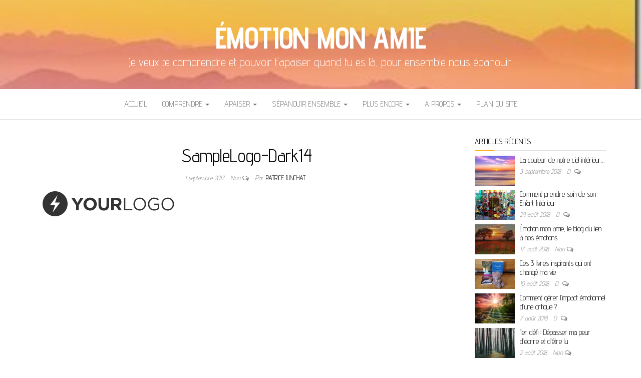

--- FILE ---
content_type: text/html; charset=UTF-8
request_url: https://emotionmonamie.fr/samplelogo-dark14/
body_size: 11792
content:
<!DOCTYPE html>
<html lang="fr-FR">
	<head>
		<meta http-equiv="content-type" content="text/html; charset=UTF-8" />
		<meta http-equiv="X-UA-Compatible" content="IE=edge">
		<meta name="viewport" content="width=device-width, initial-scale=1">
		<link rel="pingback" href="https://emotionmonamie.fr/xmlrpc.php" />
		<meta name='robots' content='index, follow, max-image-preview:large, max-snippet:-1, max-video-preview:-1' />
	<style>img:is([sizes="auto" i], [sizes^="auto," i]) { contain-intrinsic-size: 3000px 1500px }</style>
	
	<!-- This site is optimized with the Yoast SEO plugin v24.9 - https://yoast.com/wordpress/plugins/seo/ -->
	<title>SampleLogo-Dark14 - Émotion mon amie</title>
	<link rel="canonical" href="https://emotionmonamie.fr/samplelogo-dark14/" />
	<meta property="og:locale" content="fr_FR" />
	<meta property="og:type" content="article" />
	<meta property="og:title" content="SampleLogo-Dark14 - Émotion mon amie" />
	<meta property="og:url" content="https://emotionmonamie.fr/samplelogo-dark14/" />
	<meta property="og:site_name" content="Émotion mon amie" />
	<meta property="og:image" content="https://emotionmonamie.fr/samplelogo-dark14" />
	<meta property="og:image:width" content="263" />
	<meta property="og:image:height" content="50" />
	<meta property="og:image:type" content="image/png" />
	<meta name="twitter:card" content="summary_large_image" />
	<script type="application/ld+json" class="yoast-schema-graph">{"@context":"https://schema.org","@graph":[{"@type":"WebPage","@id":"https://emotionmonamie.fr/samplelogo-dark14/","url":"https://emotionmonamie.fr/samplelogo-dark14/","name":"SampleLogo-Dark14 - Émotion mon amie","isPartOf":{"@id":"https://emotionmonamie.fr/#website"},"primaryImageOfPage":{"@id":"https://emotionmonamie.fr/samplelogo-dark14/#primaryimage"},"image":{"@id":"https://emotionmonamie.fr/samplelogo-dark14/#primaryimage"},"thumbnailUrl":"https://i0.wp.com/emotionmonamie.fr/wp-content/uploads/2017/09/SampleLogo-Dark14.png?fit=263%2C50&ssl=1","datePublished":"2017-09-01T20:50:23+00:00","breadcrumb":{"@id":"https://emotionmonamie.fr/samplelogo-dark14/#breadcrumb"},"inLanguage":"fr-FR","potentialAction":[{"@type":"ReadAction","target":["https://emotionmonamie.fr/samplelogo-dark14/"]}]},{"@type":"ImageObject","inLanguage":"fr-FR","@id":"https://emotionmonamie.fr/samplelogo-dark14/#primaryimage","url":"https://i0.wp.com/emotionmonamie.fr/wp-content/uploads/2017/09/SampleLogo-Dark14.png?fit=263%2C50&ssl=1","contentUrl":"https://i0.wp.com/emotionmonamie.fr/wp-content/uploads/2017/09/SampleLogo-Dark14.png?fit=263%2C50&ssl=1","width":"263","height":"50"},{"@type":"BreadcrumbList","@id":"https://emotionmonamie.fr/samplelogo-dark14/#breadcrumb","itemListElement":[{"@type":"ListItem","position":1,"name":"Accueil","item":"https://emotionmonamie.fr/"},{"@type":"ListItem","position":2,"name":"SampleLogo-Dark14"}]},{"@type":"WebSite","@id":"https://emotionmonamie.fr/#website","url":"https://emotionmonamie.fr/","name":"Émotion mon amie","description":"Je veux te comprendre et pouvoir t&#039;apaiser quand tu es là, pour ensemble nous épanouir.","potentialAction":[{"@type":"SearchAction","target":{"@type":"EntryPoint","urlTemplate":"https://emotionmonamie.fr/?s={search_term_string}"},"query-input":{"@type":"PropertyValueSpecification","valueRequired":true,"valueName":"search_term_string"}}],"inLanguage":"fr-FR"}]}</script>
	<!-- / Yoast SEO plugin. -->


<link rel='dns-prefetch' href='//stats.wp.com' />
<link rel='dns-prefetch' href='//fonts.googleapis.com' />
<link rel='dns-prefetch' href='//v0.wordpress.com' />
<link rel='preconnect' href='//i0.wp.com' />
<link rel="alternate" type="application/rss+xml" title="Émotion mon amie &raquo; Flux" href="https://emotionmonamie.fr/feed/" />
<link rel="alternate" type="application/rss+xml" title="Émotion mon amie &raquo; Flux des commentaires" href="https://emotionmonamie.fr/comments/feed/" />
		<!-- This site uses the Google Analytics by ExactMetrics plugin v8.2.4 - Using Analytics tracking - https://www.exactmetrics.com/ -->
							<script src="//www.googletagmanager.com/gtag/js?id=G-1W6D8NXRDM"  data-cfasync="false" data-wpfc-render="false" type="text/javascript" async></script>
			<script data-cfasync="false" data-wpfc-render="false" type="text/javascript">
				var em_version = '8.2.4';
				var em_track_user = true;
				var em_no_track_reason = '';
								var ExactMetricsDefaultLocations = {"page_location":"https:\/\/emotionmonamie.fr\/samplelogo-dark14\/"};
				if ( typeof ExactMetricsPrivacyGuardFilter === 'function' ) {
					var ExactMetricsLocations = (typeof ExactMetricsExcludeQuery === 'object') ? ExactMetricsPrivacyGuardFilter( ExactMetricsExcludeQuery ) : ExactMetricsPrivacyGuardFilter( ExactMetricsDefaultLocations );
				} else {
					var ExactMetricsLocations = (typeof ExactMetricsExcludeQuery === 'object') ? ExactMetricsExcludeQuery : ExactMetricsDefaultLocations;
				}

								var disableStrs = [
										'ga-disable-G-1W6D8NXRDM',
									];

				/* Function to detect opted out users */
				function __gtagTrackerIsOptedOut() {
					for (var index = 0; index < disableStrs.length; index++) {
						if (document.cookie.indexOf(disableStrs[index] + '=true') > -1) {
							return true;
						}
					}

					return false;
				}

				/* Disable tracking if the opt-out cookie exists. */
				if (__gtagTrackerIsOptedOut()) {
					for (var index = 0; index < disableStrs.length; index++) {
						window[disableStrs[index]] = true;
					}
				}

				/* Opt-out function */
				function __gtagTrackerOptout() {
					for (var index = 0; index < disableStrs.length; index++) {
						document.cookie = disableStrs[index] + '=true; expires=Thu, 31 Dec 2099 23:59:59 UTC; path=/';
						window[disableStrs[index]] = true;
					}
				}

				if ('undefined' === typeof gaOptout) {
					function gaOptout() {
						__gtagTrackerOptout();
					}
				}
								window.dataLayer = window.dataLayer || [];

				window.ExactMetricsDualTracker = {
					helpers: {},
					trackers: {},
				};
				if (em_track_user) {
					function __gtagDataLayer() {
						dataLayer.push(arguments);
					}

					function __gtagTracker(type, name, parameters) {
						if (!parameters) {
							parameters = {};
						}

						if (parameters.send_to) {
							__gtagDataLayer.apply(null, arguments);
							return;
						}

						if (type === 'event') {
														parameters.send_to = exactmetrics_frontend.v4_id;
							var hookName = name;
							if (typeof parameters['event_category'] !== 'undefined') {
								hookName = parameters['event_category'] + ':' + name;
							}

							if (typeof ExactMetricsDualTracker.trackers[hookName] !== 'undefined') {
								ExactMetricsDualTracker.trackers[hookName](parameters);
							} else {
								__gtagDataLayer('event', name, parameters);
							}
							
						} else {
							__gtagDataLayer.apply(null, arguments);
						}
					}

					__gtagTracker('js', new Date());
					__gtagTracker('set', {
						'developer_id.dNDMyYj': true,
											});
					if ( ExactMetricsLocations.page_location ) {
						__gtagTracker('set', ExactMetricsLocations);
					}
										__gtagTracker('config', 'G-1W6D8NXRDM', {"forceSSL":"true"} );
															window.gtag = __gtagTracker;										(function () {
						/* https://developers.google.com/analytics/devguides/collection/analyticsjs/ */
						/* ga and __gaTracker compatibility shim. */
						var noopfn = function () {
							return null;
						};
						var newtracker = function () {
							return new Tracker();
						};
						var Tracker = function () {
							return null;
						};
						var p = Tracker.prototype;
						p.get = noopfn;
						p.set = noopfn;
						p.send = function () {
							var args = Array.prototype.slice.call(arguments);
							args.unshift('send');
							__gaTracker.apply(null, args);
						};
						var __gaTracker = function () {
							var len = arguments.length;
							if (len === 0) {
								return;
							}
							var f = arguments[len - 1];
							if (typeof f !== 'object' || f === null || typeof f.hitCallback !== 'function') {
								if ('send' === arguments[0]) {
									var hitConverted, hitObject = false, action;
									if ('event' === arguments[1]) {
										if ('undefined' !== typeof arguments[3]) {
											hitObject = {
												'eventAction': arguments[3],
												'eventCategory': arguments[2],
												'eventLabel': arguments[4],
												'value': arguments[5] ? arguments[5] : 1,
											}
										}
									}
									if ('pageview' === arguments[1]) {
										if ('undefined' !== typeof arguments[2]) {
											hitObject = {
												'eventAction': 'page_view',
												'page_path': arguments[2],
											}
										}
									}
									if (typeof arguments[2] === 'object') {
										hitObject = arguments[2];
									}
									if (typeof arguments[5] === 'object') {
										Object.assign(hitObject, arguments[5]);
									}
									if ('undefined' !== typeof arguments[1].hitType) {
										hitObject = arguments[1];
										if ('pageview' === hitObject.hitType) {
											hitObject.eventAction = 'page_view';
										}
									}
									if (hitObject) {
										action = 'timing' === arguments[1].hitType ? 'timing_complete' : hitObject.eventAction;
										hitConverted = mapArgs(hitObject);
										__gtagTracker('event', action, hitConverted);
									}
								}
								return;
							}

							function mapArgs(args) {
								var arg, hit = {};
								var gaMap = {
									'eventCategory': 'event_category',
									'eventAction': 'event_action',
									'eventLabel': 'event_label',
									'eventValue': 'event_value',
									'nonInteraction': 'non_interaction',
									'timingCategory': 'event_category',
									'timingVar': 'name',
									'timingValue': 'value',
									'timingLabel': 'event_label',
									'page': 'page_path',
									'location': 'page_location',
									'title': 'page_title',
									'referrer' : 'page_referrer',
								};
								for (arg in args) {
																		if (!(!args.hasOwnProperty(arg) || !gaMap.hasOwnProperty(arg))) {
										hit[gaMap[arg]] = args[arg];
									} else {
										hit[arg] = args[arg];
									}
								}
								return hit;
							}

							try {
								f.hitCallback();
							} catch (ex) {
							}
						};
						__gaTracker.create = newtracker;
						__gaTracker.getByName = newtracker;
						__gaTracker.getAll = function () {
							return [];
						};
						__gaTracker.remove = noopfn;
						__gaTracker.loaded = true;
						window['__gaTracker'] = __gaTracker;
					})();
									} else {
										console.log("");
					(function () {
						function __gtagTracker() {
							return null;
						}

						window['__gtagTracker'] = __gtagTracker;
						window['gtag'] = __gtagTracker;
					})();
									}
			</script>
				<!-- / Google Analytics by ExactMetrics -->
		<script type="text/javascript">
/* <![CDATA[ */
window._wpemojiSettings = {"baseUrl":"https:\/\/s.w.org\/images\/core\/emoji\/15.0.3\/72x72\/","ext":".png","svgUrl":"https:\/\/s.w.org\/images\/core\/emoji\/15.0.3\/svg\/","svgExt":".svg","source":{"concatemoji":"https:\/\/emotionmonamie.fr\/wp-includes\/js\/wp-emoji-release.min.js?ver=d33a0b0ad95d431aae1fdd9e407c6cc9"}};
/*! This file is auto-generated */
!function(i,n){var o,s,e;function c(e){try{var t={supportTests:e,timestamp:(new Date).valueOf()};sessionStorage.setItem(o,JSON.stringify(t))}catch(e){}}function p(e,t,n){e.clearRect(0,0,e.canvas.width,e.canvas.height),e.fillText(t,0,0);var t=new Uint32Array(e.getImageData(0,0,e.canvas.width,e.canvas.height).data),r=(e.clearRect(0,0,e.canvas.width,e.canvas.height),e.fillText(n,0,0),new Uint32Array(e.getImageData(0,0,e.canvas.width,e.canvas.height).data));return t.every(function(e,t){return e===r[t]})}function u(e,t,n){switch(t){case"flag":return n(e,"\ud83c\udff3\ufe0f\u200d\u26a7\ufe0f","\ud83c\udff3\ufe0f\u200b\u26a7\ufe0f")?!1:!n(e,"\ud83c\uddfa\ud83c\uddf3","\ud83c\uddfa\u200b\ud83c\uddf3")&&!n(e,"\ud83c\udff4\udb40\udc67\udb40\udc62\udb40\udc65\udb40\udc6e\udb40\udc67\udb40\udc7f","\ud83c\udff4\u200b\udb40\udc67\u200b\udb40\udc62\u200b\udb40\udc65\u200b\udb40\udc6e\u200b\udb40\udc67\u200b\udb40\udc7f");case"emoji":return!n(e,"\ud83d\udc26\u200d\u2b1b","\ud83d\udc26\u200b\u2b1b")}return!1}function f(e,t,n){var r="undefined"!=typeof WorkerGlobalScope&&self instanceof WorkerGlobalScope?new OffscreenCanvas(300,150):i.createElement("canvas"),a=r.getContext("2d",{willReadFrequently:!0}),o=(a.textBaseline="top",a.font="600 32px Arial",{});return e.forEach(function(e){o[e]=t(a,e,n)}),o}function t(e){var t=i.createElement("script");t.src=e,t.defer=!0,i.head.appendChild(t)}"undefined"!=typeof Promise&&(o="wpEmojiSettingsSupports",s=["flag","emoji"],n.supports={everything:!0,everythingExceptFlag:!0},e=new Promise(function(e){i.addEventListener("DOMContentLoaded",e,{once:!0})}),new Promise(function(t){var n=function(){try{var e=JSON.parse(sessionStorage.getItem(o));if("object"==typeof e&&"number"==typeof e.timestamp&&(new Date).valueOf()<e.timestamp+604800&&"object"==typeof e.supportTests)return e.supportTests}catch(e){}return null}();if(!n){if("undefined"!=typeof Worker&&"undefined"!=typeof OffscreenCanvas&&"undefined"!=typeof URL&&URL.createObjectURL&&"undefined"!=typeof Blob)try{var e="postMessage("+f.toString()+"("+[JSON.stringify(s),u.toString(),p.toString()].join(",")+"));",r=new Blob([e],{type:"text/javascript"}),a=new Worker(URL.createObjectURL(r),{name:"wpTestEmojiSupports"});return void(a.onmessage=function(e){c(n=e.data),a.terminate(),t(n)})}catch(e){}c(n=f(s,u,p))}t(n)}).then(function(e){for(var t in e)n.supports[t]=e[t],n.supports.everything=n.supports.everything&&n.supports[t],"flag"!==t&&(n.supports.everythingExceptFlag=n.supports.everythingExceptFlag&&n.supports[t]);n.supports.everythingExceptFlag=n.supports.everythingExceptFlag&&!n.supports.flag,n.DOMReady=!1,n.readyCallback=function(){n.DOMReady=!0}}).then(function(){return e}).then(function(){var e;n.supports.everything||(n.readyCallback(),(e=n.source||{}).concatemoji?t(e.concatemoji):e.wpemoji&&e.twemoji&&(t(e.twemoji),t(e.wpemoji)))}))}((window,document),window._wpemojiSettings);
/* ]]> */
</script>
<style id='wp-emoji-styles-inline-css' type='text/css'>

	img.wp-smiley, img.emoji {
		display: inline !important;
		border: none !important;
		box-shadow: none !important;
		height: 1em !important;
		width: 1em !important;
		margin: 0 0.07em !important;
		vertical-align: -0.1em !important;
		background: none !important;
		padding: 0 !important;
	}
</style>
<link rel='stylesheet' id='wp-block-library-css' href='https://emotionmonamie.fr/wp-includes/css/dist/block-library/style.min.css?ver=d33a0b0ad95d431aae1fdd9e407c6cc9' type='text/css' media='all' />
<link rel='stylesheet' id='mediaelement-css' href='https://emotionmonamie.fr/wp-includes/js/mediaelement/mediaelementplayer-legacy.min.css?ver=4.2.17' type='text/css' media='all' />
<link rel='stylesheet' id='wp-mediaelement-css' href='https://emotionmonamie.fr/wp-includes/js/mediaelement/wp-mediaelement.min.css?ver=d33a0b0ad95d431aae1fdd9e407c6cc9' type='text/css' media='all' />
<style id='jetpack-sharing-buttons-style-inline-css' type='text/css'>
.jetpack-sharing-buttons__services-list{display:flex;flex-direction:row;flex-wrap:wrap;gap:0;list-style-type:none;margin:5px;padding:0}.jetpack-sharing-buttons__services-list.has-small-icon-size{font-size:12px}.jetpack-sharing-buttons__services-list.has-normal-icon-size{font-size:16px}.jetpack-sharing-buttons__services-list.has-large-icon-size{font-size:24px}.jetpack-sharing-buttons__services-list.has-huge-icon-size{font-size:36px}@media print{.jetpack-sharing-buttons__services-list{display:none!important}}.editor-styles-wrapper .wp-block-jetpack-sharing-buttons{gap:0;padding-inline-start:0}ul.jetpack-sharing-buttons__services-list.has-background{padding:1.25em 2.375em}
</style>
<style id='classic-theme-styles-inline-css' type='text/css'>
/*! This file is auto-generated */
.wp-block-button__link{color:#fff;background-color:#32373c;border-radius:9999px;box-shadow:none;text-decoration:none;padding:calc(.667em + 2px) calc(1.333em + 2px);font-size:1.125em}.wp-block-file__button{background:#32373c;color:#fff;text-decoration:none}
</style>
<style id='global-styles-inline-css' type='text/css'>
:root{--wp--preset--aspect-ratio--square: 1;--wp--preset--aspect-ratio--4-3: 4/3;--wp--preset--aspect-ratio--3-4: 3/4;--wp--preset--aspect-ratio--3-2: 3/2;--wp--preset--aspect-ratio--2-3: 2/3;--wp--preset--aspect-ratio--16-9: 16/9;--wp--preset--aspect-ratio--9-16: 9/16;--wp--preset--color--black: #000000;--wp--preset--color--cyan-bluish-gray: #abb8c3;--wp--preset--color--white: #ffffff;--wp--preset--color--pale-pink: #f78da7;--wp--preset--color--vivid-red: #cf2e2e;--wp--preset--color--luminous-vivid-orange: #ff6900;--wp--preset--color--luminous-vivid-amber: #fcb900;--wp--preset--color--light-green-cyan: #7bdcb5;--wp--preset--color--vivid-green-cyan: #00d084;--wp--preset--color--pale-cyan-blue: #8ed1fc;--wp--preset--color--vivid-cyan-blue: #0693e3;--wp--preset--color--vivid-purple: #9b51e0;--wp--preset--gradient--vivid-cyan-blue-to-vivid-purple: linear-gradient(135deg,rgba(6,147,227,1) 0%,rgb(155,81,224) 100%);--wp--preset--gradient--light-green-cyan-to-vivid-green-cyan: linear-gradient(135deg,rgb(122,220,180) 0%,rgb(0,208,130) 100%);--wp--preset--gradient--luminous-vivid-amber-to-luminous-vivid-orange: linear-gradient(135deg,rgba(252,185,0,1) 0%,rgba(255,105,0,1) 100%);--wp--preset--gradient--luminous-vivid-orange-to-vivid-red: linear-gradient(135deg,rgba(255,105,0,1) 0%,rgb(207,46,46) 100%);--wp--preset--gradient--very-light-gray-to-cyan-bluish-gray: linear-gradient(135deg,rgb(238,238,238) 0%,rgb(169,184,195) 100%);--wp--preset--gradient--cool-to-warm-spectrum: linear-gradient(135deg,rgb(74,234,220) 0%,rgb(151,120,209) 20%,rgb(207,42,186) 40%,rgb(238,44,130) 60%,rgb(251,105,98) 80%,rgb(254,248,76) 100%);--wp--preset--gradient--blush-light-purple: linear-gradient(135deg,rgb(255,206,236) 0%,rgb(152,150,240) 100%);--wp--preset--gradient--blush-bordeaux: linear-gradient(135deg,rgb(254,205,165) 0%,rgb(254,45,45) 50%,rgb(107,0,62) 100%);--wp--preset--gradient--luminous-dusk: linear-gradient(135deg,rgb(255,203,112) 0%,rgb(199,81,192) 50%,rgb(65,88,208) 100%);--wp--preset--gradient--pale-ocean: linear-gradient(135deg,rgb(255,245,203) 0%,rgb(182,227,212) 50%,rgb(51,167,181) 100%);--wp--preset--gradient--electric-grass: linear-gradient(135deg,rgb(202,248,128) 0%,rgb(113,206,126) 100%);--wp--preset--gradient--midnight: linear-gradient(135deg,rgb(2,3,129) 0%,rgb(40,116,252) 100%);--wp--preset--font-size--small: 13px;--wp--preset--font-size--medium: 20px;--wp--preset--font-size--large: 36px;--wp--preset--font-size--x-large: 42px;--wp--preset--spacing--20: 0.44rem;--wp--preset--spacing--30: 0.67rem;--wp--preset--spacing--40: 1rem;--wp--preset--spacing--50: 1.5rem;--wp--preset--spacing--60: 2.25rem;--wp--preset--spacing--70: 3.38rem;--wp--preset--spacing--80: 5.06rem;--wp--preset--shadow--natural: 6px 6px 9px rgba(0, 0, 0, 0.2);--wp--preset--shadow--deep: 12px 12px 50px rgba(0, 0, 0, 0.4);--wp--preset--shadow--sharp: 6px 6px 0px rgba(0, 0, 0, 0.2);--wp--preset--shadow--outlined: 6px 6px 0px -3px rgba(255, 255, 255, 1), 6px 6px rgba(0, 0, 0, 1);--wp--preset--shadow--crisp: 6px 6px 0px rgba(0, 0, 0, 1);}:where(.is-layout-flex){gap: 0.5em;}:where(.is-layout-grid){gap: 0.5em;}body .is-layout-flex{display: flex;}.is-layout-flex{flex-wrap: wrap;align-items: center;}.is-layout-flex > :is(*, div){margin: 0;}body .is-layout-grid{display: grid;}.is-layout-grid > :is(*, div){margin: 0;}:where(.wp-block-columns.is-layout-flex){gap: 2em;}:where(.wp-block-columns.is-layout-grid){gap: 2em;}:where(.wp-block-post-template.is-layout-flex){gap: 1.25em;}:where(.wp-block-post-template.is-layout-grid){gap: 1.25em;}.has-black-color{color: var(--wp--preset--color--black) !important;}.has-cyan-bluish-gray-color{color: var(--wp--preset--color--cyan-bluish-gray) !important;}.has-white-color{color: var(--wp--preset--color--white) !important;}.has-pale-pink-color{color: var(--wp--preset--color--pale-pink) !important;}.has-vivid-red-color{color: var(--wp--preset--color--vivid-red) !important;}.has-luminous-vivid-orange-color{color: var(--wp--preset--color--luminous-vivid-orange) !important;}.has-luminous-vivid-amber-color{color: var(--wp--preset--color--luminous-vivid-amber) !important;}.has-light-green-cyan-color{color: var(--wp--preset--color--light-green-cyan) !important;}.has-vivid-green-cyan-color{color: var(--wp--preset--color--vivid-green-cyan) !important;}.has-pale-cyan-blue-color{color: var(--wp--preset--color--pale-cyan-blue) !important;}.has-vivid-cyan-blue-color{color: var(--wp--preset--color--vivid-cyan-blue) !important;}.has-vivid-purple-color{color: var(--wp--preset--color--vivid-purple) !important;}.has-black-background-color{background-color: var(--wp--preset--color--black) !important;}.has-cyan-bluish-gray-background-color{background-color: var(--wp--preset--color--cyan-bluish-gray) !important;}.has-white-background-color{background-color: var(--wp--preset--color--white) !important;}.has-pale-pink-background-color{background-color: var(--wp--preset--color--pale-pink) !important;}.has-vivid-red-background-color{background-color: var(--wp--preset--color--vivid-red) !important;}.has-luminous-vivid-orange-background-color{background-color: var(--wp--preset--color--luminous-vivid-orange) !important;}.has-luminous-vivid-amber-background-color{background-color: var(--wp--preset--color--luminous-vivid-amber) !important;}.has-light-green-cyan-background-color{background-color: var(--wp--preset--color--light-green-cyan) !important;}.has-vivid-green-cyan-background-color{background-color: var(--wp--preset--color--vivid-green-cyan) !important;}.has-pale-cyan-blue-background-color{background-color: var(--wp--preset--color--pale-cyan-blue) !important;}.has-vivid-cyan-blue-background-color{background-color: var(--wp--preset--color--vivid-cyan-blue) !important;}.has-vivid-purple-background-color{background-color: var(--wp--preset--color--vivid-purple) !important;}.has-black-border-color{border-color: var(--wp--preset--color--black) !important;}.has-cyan-bluish-gray-border-color{border-color: var(--wp--preset--color--cyan-bluish-gray) !important;}.has-white-border-color{border-color: var(--wp--preset--color--white) !important;}.has-pale-pink-border-color{border-color: var(--wp--preset--color--pale-pink) !important;}.has-vivid-red-border-color{border-color: var(--wp--preset--color--vivid-red) !important;}.has-luminous-vivid-orange-border-color{border-color: var(--wp--preset--color--luminous-vivid-orange) !important;}.has-luminous-vivid-amber-border-color{border-color: var(--wp--preset--color--luminous-vivid-amber) !important;}.has-light-green-cyan-border-color{border-color: var(--wp--preset--color--light-green-cyan) !important;}.has-vivid-green-cyan-border-color{border-color: var(--wp--preset--color--vivid-green-cyan) !important;}.has-pale-cyan-blue-border-color{border-color: var(--wp--preset--color--pale-cyan-blue) !important;}.has-vivid-cyan-blue-border-color{border-color: var(--wp--preset--color--vivid-cyan-blue) !important;}.has-vivid-purple-border-color{border-color: var(--wp--preset--color--vivid-purple) !important;}.has-vivid-cyan-blue-to-vivid-purple-gradient-background{background: var(--wp--preset--gradient--vivid-cyan-blue-to-vivid-purple) !important;}.has-light-green-cyan-to-vivid-green-cyan-gradient-background{background: var(--wp--preset--gradient--light-green-cyan-to-vivid-green-cyan) !important;}.has-luminous-vivid-amber-to-luminous-vivid-orange-gradient-background{background: var(--wp--preset--gradient--luminous-vivid-amber-to-luminous-vivid-orange) !important;}.has-luminous-vivid-orange-to-vivid-red-gradient-background{background: var(--wp--preset--gradient--luminous-vivid-orange-to-vivid-red) !important;}.has-very-light-gray-to-cyan-bluish-gray-gradient-background{background: var(--wp--preset--gradient--very-light-gray-to-cyan-bluish-gray) !important;}.has-cool-to-warm-spectrum-gradient-background{background: var(--wp--preset--gradient--cool-to-warm-spectrum) !important;}.has-blush-light-purple-gradient-background{background: var(--wp--preset--gradient--blush-light-purple) !important;}.has-blush-bordeaux-gradient-background{background: var(--wp--preset--gradient--blush-bordeaux) !important;}.has-luminous-dusk-gradient-background{background: var(--wp--preset--gradient--luminous-dusk) !important;}.has-pale-ocean-gradient-background{background: var(--wp--preset--gradient--pale-ocean) !important;}.has-electric-grass-gradient-background{background: var(--wp--preset--gradient--electric-grass) !important;}.has-midnight-gradient-background{background: var(--wp--preset--gradient--midnight) !important;}.has-small-font-size{font-size: var(--wp--preset--font-size--small) !important;}.has-medium-font-size{font-size: var(--wp--preset--font-size--medium) !important;}.has-large-font-size{font-size: var(--wp--preset--font-size--large) !important;}.has-x-large-font-size{font-size: var(--wp--preset--font-size--x-large) !important;}
:where(.wp-block-post-template.is-layout-flex){gap: 1.25em;}:where(.wp-block-post-template.is-layout-grid){gap: 1.25em;}
:where(.wp-block-columns.is-layout-flex){gap: 2em;}:where(.wp-block-columns.is-layout-grid){gap: 2em;}
:root :where(.wp-block-pullquote){font-size: 1.5em;line-height: 1.6;}
</style>
<link rel='stylesheet' id='balanced-blog-fonts-css' href='https://fonts.googleapis.com/css?family=Advent+Pro%3A200%2C300%2C400%2C700&#038;subset=latin-ext' type='text/css' media='all' />
<link rel='stylesheet' id='bootstrap-css' href='https://emotionmonamie.fr/wp-content/themes/balanced-blog/css/bootstrap.css?ver=3.3.7' type='text/css' media='all' />
<link rel='stylesheet' id='balanced-blog-stylesheet-css' href='https://emotionmonamie.fr/wp-content/themes/balanced-blog/style.css?ver=1.0.6' type='text/css' media='all' />
<link rel='stylesheet' id='font-awesome-css' href='https://emotionmonamie.fr/wp-content/themes/balanced-blog/css/font-awesome.min.css?ver=4.7.0' type='text/css' media='all' />
<link rel='stylesheet' id='heateor_sss_frontend_css-css' href='https://emotionmonamie.fr/wp-content/plugins/sassy-social-share/public/css/sassy-social-share-public.css?ver=3.3.79' type='text/css' media='all' />
<style id='heateor_sss_frontend_css-inline-css' type='text/css'>
.heateor_sss_button_instagram span.heateor_sss_svg,a.heateor_sss_instagram span.heateor_sss_svg{background:radial-gradient(circle at 30% 107%,#fdf497 0,#fdf497 5%,#fd5949 45%,#d6249f 60%,#285aeb 90%)}.heateor_sss_horizontal_sharing .heateor_sss_svg,.heateor_sss_standard_follow_icons_container .heateor_sss_svg{color:#fff;border-width:0px;border-style:solid;border-color:transparent}.heateor_sss_horizontal_sharing .heateorSssTCBackground{color:#666}.heateor_sss_horizontal_sharing span.heateor_sss_svg:hover,.heateor_sss_standard_follow_icons_container span.heateor_sss_svg:hover{border-color:transparent;}.heateor_sss_vertical_sharing span.heateor_sss_svg,.heateor_sss_floating_follow_icons_container span.heateor_sss_svg{color:#fff;border-width:0px;border-style:solid;border-color:transparent;}.heateor_sss_vertical_sharing .heateorSssTCBackground{color:#666;}.heateor_sss_vertical_sharing span.heateor_sss_svg:hover,.heateor_sss_floating_follow_icons_container span.heateor_sss_svg:hover{border-color:transparent;}div.heateor_sss_horizontal_sharing .heateor_sss_square_count{display: block}div.heateor_sss_vertical_sharing svg{height:70%;margin-top:6px}div.heateor_sss_vertical_sharing .heateor_sss_square_count{line-height:15.2px;}@media screen and (max-width:783px) {.heateor_sss_vertical_sharing{display:none!important}}div.heateor_sss_mobile_footer{display:none;}@media screen and (max-width:783px){div.heateor_sss_bottom_sharing .heateorSssTCBackground{background-color:white}div.heateor_sss_bottom_sharing{width:100%!important;left:0!important;}div.heateor_sss_bottom_sharing a{width:25% !important;}div.heateor_sss_bottom_sharing .heateor_sss_svg{width: 100% !important;}div.heateor_sss_bottom_sharing div.heateorSssTotalShareCount{font-size:1em!important;line-height:28px!important}div.heateor_sss_bottom_sharing div.heateorSssTotalShareText{font-size:.7em!important;line-height:0px!important}div.heateor_sss_mobile_footer{display:block;height:40px;}.heateor_sss_bottom_sharing{padding:0!important;display:block!important;width:auto!important;bottom:-5px!important;top: auto!important;}.heateor_sss_bottom_sharing .heateor_sss_square_count{line-height:inherit;}.heateor_sss_bottom_sharing .heateorSssSharingArrow{display:none;}.heateor_sss_bottom_sharing .heateorSssTCBackground{margin-right:1.1em!important}}
</style>
<script type="text/javascript" async src="https://emotionmonamie.fr/wp-content/plugins/burst-statistics/helpers/timeme/timeme.min.js?ver=1.7.3" id="burst-timeme-js"></script>
<script type="text/javascript" id="burst-js-extra">
/* <![CDATA[ */
var burst = {"cookie_retention_days":"30","beacon_url":"https:\/\/emotionmonamie.fr\/wp-content\/plugins\/burst-statistics\/endpoint.php","options":{"beacon_enabled":1,"enable_cookieless_tracking":0,"enable_turbo_mode":0,"do_not_track":0,"track_url_change":0},"goals":[],"goals_script_url":"https:\/\/emotionmonamie.fr\/wp-content\/plugins\/burst-statistics\/\/assets\/js\/build\/burst-goals.js?v=1.7.3"};
/* ]]> */
</script>
<script type="text/javascript" async src="https://emotionmonamie.fr/wp-content/plugins/burst-statistics/assets/js/build/burst.min.js?ver=1.7.3" id="burst-js"></script>
<script type="text/javascript" src="https://emotionmonamie.fr/wp-content/plugins/google-analytics-dashboard-for-wp/assets/js/frontend-gtag.min.js?ver=8.2.4" id="exactmetrics-frontend-script-js" async="async" data-wp-strategy="async"></script>
<script data-cfasync="false" data-wpfc-render="false" type="text/javascript" id='exactmetrics-frontend-script-js-extra'>/* <![CDATA[ */
var exactmetrics_frontend = {"js_events_tracking":"true","download_extensions":"zip,mp3,mpeg,pdf,docx,pptx,xlsx,rar","inbound_paths":"[{\"path\":\"\\\/go\\\/\",\"label\":\"affiliate\"},{\"path\":\"\\\/recommend\\\/\",\"label\":\"affiliate\"}]","home_url":"https:\/\/emotionmonamie.fr","hash_tracking":"false","v4_id":"G-1W6D8NXRDM"};/* ]]> */
</script>
<script type="text/javascript" src="https://emotionmonamie.fr/wp-includes/js/jquery/jquery.min.js?ver=3.7.1" id="jquery-core-js"></script>
<script type="text/javascript" src="https://emotionmonamie.fr/wp-includes/js/jquery/jquery-migrate.min.js?ver=3.4.1" id="jquery-migrate-js"></script>
<link rel="https://api.w.org/" href="https://emotionmonamie.fr/wp-json/" /><link rel="alternate" title="JSON" type="application/json" href="https://emotionmonamie.fr/wp-json/wp/v2/media/197" /><link rel="EditURI" type="application/rsd+xml" title="RSD" href="https://emotionmonamie.fr/xmlrpc.php?rsd" />
<link rel="alternate" title="oEmbed (JSON)" type="application/json+oembed" href="https://emotionmonamie.fr/wp-json/oembed/1.0/embed?url=https%3A%2F%2Femotionmonamie.fr%2Fsamplelogo-dark14%2F" />
<link rel="alternate" title="oEmbed (XML)" type="text/xml+oembed" href="https://emotionmonamie.fr/wp-json/oembed/1.0/embed?url=https%3A%2F%2Femotionmonamie.fr%2Fsamplelogo-dark14%2F&#038;format=xml" />
	<style>img#wpstats{display:none}</style>
			<style id="twentyseventeen-custom-header-styles" type="text/css">
			h1.site-title a, 
		.site-title a, 
		h1.site-title, 
		.site-title,
		.site-description
		{
			color: #ffffff;
		}
		</style>
	<link rel="icon" href="https://i0.wp.com/emotionmonamie.fr/wp-content/uploads/2018/07/cropped-logo.jpg?fit=32%2C32&#038;ssl=1" sizes="32x32" />
<link rel="icon" href="https://i0.wp.com/emotionmonamie.fr/wp-content/uploads/2018/07/cropped-logo.jpg?fit=192%2C192&#038;ssl=1" sizes="192x192" />
<link rel="apple-touch-icon" href="https://i0.wp.com/emotionmonamie.fr/wp-content/uploads/2018/07/cropped-logo.jpg?fit=180%2C180&#038;ssl=1" />
<meta name="msapplication-TileImage" content="https://i0.wp.com/emotionmonamie.fr/wp-content/uploads/2018/07/cropped-logo.jpg?fit=270%2C270&#038;ssl=1" />
	</head>
	<body data-rsssl=1 id="blog" class="attachment attachment-template-default single single-attachment postid-197 attachmentid-197 attachment-png">
        		<div class="site-header container-fluid" style="background-image: url(https://emotionmonamie.fr/wp-content/uploads/2018/07/cropped-simon-matzinger-3203321_thumb-1.jpg)">
	<div class="custom-header container" >
			<div class="site-heading text-center">
        				<div class="site-branding-logo">
									</div>
				<div class="site-branding-text">
											<p class="site-title"><a href="https://emotionmonamie.fr/" rel="home">Émotion mon amie</a></p>
					
											<p class="site-description">
							Je veux te comprendre et pouvoir t&#039;apaiser quand tu es là, pour ensemble nous épanouir.						</p>
									</div><!-- .site-branding-text -->
        			</div>
	</div>
</div>
 
<div class="main-menu">
	<nav id="site-navigation" class="navbar navbar-default navbar-center">     
		<div class="container">   
			<div class="navbar-header">
									<div id="main-menu-panel" class="open-panel" data-panel="main-menu-panel">
						<span></span>
						<span></span>
						<span></span>
					</div>
							</div>
			<div class="menu-container"><ul id="menu-menu-2" class="nav navbar-nav"><li id="menu-item-366" class="menu-item menu-item-type-custom menu-item-object-custom menu-item-home menu-item-366"><a title="Accueil" href="https://emotionmonamie.fr">Accueil</a></li>
<li id="menu-item-794" class="menu-item menu-item-type-taxonomy menu-item-object-category menu-item-has-children menu-item-794 dropdown"><a title="Comprendre" href="https://emotionmonamie.fr/category/comprendre/" data-toggle="dropdown" class="dropdown-toggle">Comprendre <span class="caret"></span></a>
<ul role="menu" class=" dropdown-menu">
	<li id="menu-item-681" class="menu-item menu-item-type-taxonomy menu-item-object-category menu-item-681"><a title="Les approches" href="https://emotionmonamie.fr/category/les-approches/">Les approches</a></li>
	<li id="menu-item-679" class="menu-item menu-item-type-taxonomy menu-item-object-category menu-item-679"><a title="L&#039;éssentiel" href="https://emotionmonamie.fr/category/lessentiel/">L&rsquo;éssentiel</a></li>
	<li id="menu-item-680" class="menu-item menu-item-type-taxonomy menu-item-object-category menu-item-680"><a title="Émotion &amp; Co" href="https://emotionmonamie.fr/category/emotion-co/">Émotion &#038; Co</a></li>
</ul>
</li>
<li id="menu-item-675" class="menu-item menu-item-type-taxonomy menu-item-object-category menu-item-has-children menu-item-675 dropdown"><a title="Apaiser" href="https://emotionmonamie.fr/category/apaiser/" data-toggle="dropdown" class="dropdown-toggle">Apaiser <span class="caret"></span></a>
<ul role="menu" class=" dropdown-menu">
	<li id="menu-item-621" class="menu-item menu-item-type-taxonomy menu-item-object-category menu-item-621"><a title="Les chroniques de Titou" href="https://emotionmonamie.fr/category/sepanouir-ensemble/les-chroniques-de-titou/">Les chroniques de Titou</a></li>
	<li id="menu-item-527" class="menu-item menu-item-type-taxonomy menu-item-object-category menu-item-527"><a title="Faits Divers..." href="https://emotionmonamie.fr/category/sepanouir-ensemble/faits-divers/">Faits Divers&#8230;</a></li>
	<li id="menu-item-757" class="menu-item menu-item-type-taxonomy menu-item-object-category menu-item-has-children menu-item-757 dropdown-submenu"><a title="Autres moyens" href="https://emotionmonamie.fr/category/autres-moyens/" data-toggle="dropdown" class="dropdown-toggle">Autres moyens</a>
	<ul role="menu" class=" dropdown-menu">
		<li id="menu-item-535" class="menu-item menu-item-type-taxonomy menu-item-object-category menu-item-535"><a title="Méthode Beck" href="https://emotionmonamie.fr/category/apaiser/methode-beck/">Méthode Beck</a></li>
		<li id="menu-item-538" class="menu-item menu-item-type-taxonomy menu-item-object-category menu-item-538"><a title="Le Travail" href="https://emotionmonamie.fr/category/apaiser/le-travail/">Le Travail</a></li>
		<li id="menu-item-683" class="menu-item menu-item-type-taxonomy menu-item-object-category menu-item-683"><a title="PNL" href="https://emotionmonamie.fr/category/apaiser/pnl/">PNL</a></li>
		<li id="menu-item-534" class="menu-item menu-item-type-taxonomy menu-item-object-category menu-item-534"><a title="EFT" href="https://emotionmonamie.fr/category/apaiser/eft/">EFT</a></li>
		<li id="menu-item-537" class="menu-item menu-item-type-taxonomy menu-item-object-category menu-item-537"><a title="Méthode SEDONA" href="https://emotionmonamie.fr/category/apaiser/methode-sedona/">Méthode SEDONA</a></li>
		<li id="menu-item-536" class="menu-item menu-item-type-taxonomy menu-item-object-category menu-item-536"><a title="Brain Gym" href="https://emotionmonamie.fr/category/apaiser/brain-gym/">Brain Gym</a></li>
		<li id="menu-item-533" class="menu-item menu-item-type-taxonomy menu-item-object-category menu-item-533"><a title="Cohérence Cardiaque" href="https://emotionmonamie.fr/category/apaiser/coherence-cardiaque/">Cohérence Cardiaque</a></li>
	</ul>
</li>
</ul>
</li>
<li id="menu-item-668" class="menu-item menu-item-type-taxonomy menu-item-object-category menu-item-has-children menu-item-668 dropdown"><a title="S&#039;épanouir ensemble" href="https://emotionmonamie.fr/category/sepanouir-ensemble/" data-toggle="dropdown" class="dropdown-toggle">S&rsquo;épanouir ensemble <span class="caret"></span></a>
<ul role="menu" class=" dropdown-menu">
	<li id="menu-item-804" class="menu-item menu-item-type-post_type menu-item-object-page menu-item-has-children menu-item-804 dropdown-submenu"><a title="Thérapie Brève pour&#8230;" href="https://emotionmonamie.fr/therapie-breve-pour/" data-toggle="dropdown" class="dropdown-toggle">Thérapie Brève pour&#8230;</a>
	<ul role="menu" class=" dropdown-menu">
		<li id="menu-item-796" class="menu-item menu-item-type-taxonomy menu-item-object-category menu-item-796"><a title="Adulte" href="https://emotionmonamie.fr/category/adulte/">Adulte</a></li>
		<li id="menu-item-797" class="menu-item menu-item-type-taxonomy menu-item-object-category menu-item-797"><a title="Couple" href="https://emotionmonamie.fr/category/couple/">Couple</a></li>
		<li id="menu-item-798" class="menu-item menu-item-type-taxonomy menu-item-object-category menu-item-798"><a title="Adolescent" href="https://emotionmonamie.fr/category/adolescent/">Adolescent</a></li>
		<li id="menu-item-811" class="menu-item menu-item-type-post_type menu-item-object-page menu-item-811"><a title="Budget très serré" href="https://emotionmonamie.fr/budget-tres-serre/">Budget très serré</a></li>
	</ul>
</li>
	<li id="menu-item-778" class="menu-item menu-item-type-taxonomy menu-item-object-category menu-item-778"><a title="Coaching professionnel" href="https://emotionmonamie.fr/category/coaching-professionnel/">Coaching professionnel</a></li>
	<li id="menu-item-775" class="menu-item menu-item-type-taxonomy menu-item-object-category menu-item-775"><a title="Ateliers" href="https://emotionmonamie.fr/category/ateliers/">Ateliers</a></li>
	<li id="menu-item-526" class="menu-item menu-item-type-taxonomy menu-item-object-category menu-item-526"><a title="Nos défis..." href="https://emotionmonamie.fr/category/sepanouir-ensemble/nos-defis/">Nos défis&#8230;</a></li>
	<li id="menu-item-542" class="menu-item menu-item-type-taxonomy menu-item-object-category menu-item-542"><a title="Réflexe Pocket Équilibre" href="https://emotionmonamie.fr/category/sepanouir-ensemble/reflexe-pocket-equilibre/">Réflexe Pocket Équilibre</a></li>
</ul>
</li>
<li id="menu-item-673" class="menu-item menu-item-type-taxonomy menu-item-object-category menu-item-has-children menu-item-673 dropdown"><a title="Plus encore" href="https://emotionmonamie.fr/category/plus-encore/" data-toggle="dropdown" class="dropdown-toggle">Plus encore <span class="caret"></span></a>
<ul role="menu" class=" dropdown-menu">
	<li id="menu-item-540" class="menu-item menu-item-type-taxonomy menu-item-object-category menu-item-540"><a title="Trucs Bizarres" href="https://emotionmonamie.fr/category/plus-encore/trucs-bizarres/">Trucs Bizarres</a></li>
	<li id="menu-item-518" class="menu-item menu-item-type-taxonomy menu-item-object-category menu-item-518"><a title="Livres..." href="https://emotionmonamie.fr/category/plus-encore/livres/">Livres&#8230;</a></li>
</ul>
</li>
<li id="menu-item-371" class="menu-item menu-item-type-post_type menu-item-object-page menu-item-has-children menu-item-371 dropdown"><a title="A propos" href="https://emotionmonamie.fr/a-propos/" data-toggle="dropdown" class="dropdown-toggle">A propos <span class="caret"></span></a>
<ul role="menu" class=" dropdown-menu">
	<li id="menu-item-586" class="menu-item menu-item-type-post_type menu-item-object-page menu-item-586"><a title="Pourquoi ce blog" href="https://emotionmonamie.fr/a-propos/pourquoi-ce-blog/">Pourquoi ce blog</a></li>
	<li id="menu-item-592" class="menu-item menu-item-type-post_type menu-item-object-page menu-item-592"><a title="Pour me contacter" href="https://emotionmonamie.fr/a-propos/pour-me-contacter/">Pour me contacter</a></li>
	<li id="menu-item-578" class="menu-item menu-item-type-post_type menu-item-object-page menu-item-578"><a title="Patrice JUNCHAT" href="https://emotionmonamie.fr/a-propos/patrice-junchat/">Patrice JUNCHAT</a></li>
</ul>
</li>
<li id="menu-item-372" class="menu-item menu-item-type-post_type menu-item-object-page menu-item-372"><a title="Plan du site" href="https://emotionmonamie.fr/plan-du-site/">Plan du site</a></li>
</ul></div>		</div>
			</nav> 
</div>

<div class="container main-container" role="main">
	<div class="page-area">
		
<!-- start content container -->
<!-- start content container -->
<div class="row">      
			<article class="col-md-9">
			                         
					<div class="post-197 attachment type-attachment status-inherit hentry">
						<div class="single-wrap col-md-12">
														<h1 class="single-title">SampleLogo-Dark14</h1>							<div class="single-meta text-center">
									<span class="posted-date">
		1 septembre 2017	</span>
	<span class="comments-meta">
		Non		<i class="fa fa-comments-o"></i>
	</span>
									<span class="author-meta">
									<span class="author-meta-by">Par </span>
									<a href="https://emotionmonamie.fr/author/admin3337/">
										Patrice Junchat									</a>
								</span>
							</div>	
							<div class="single-content"> 
								<div class="single-entry-summary">
									    							<p class="attachment"><a href="https://i0.wp.com/emotionmonamie.fr/wp-content/uploads/2017/09/SampleLogo-Dark14.png?ssl=1"><img decoding="async" width="263" height="50" src="https://i0.wp.com/emotionmonamie.fr/wp-content/uploads/2017/09/SampleLogo-Dark14.png?fit=263%2C50&amp;ssl=1" class="attachment-medium size-medium" alt="" /></a></p>
    															</div><!-- .single-entry-summary -->
																							</div>
						</div>
													<div class="single-footer">
									<div id="comments" class="comments-template">
			</div>
 
							</div>
											</div>        
				        
			    
		</article> 
			<aside id="sidebar" class="col-md-3">
    <div class="sidebar__inner">
		  <div id="balanced-blog-extended-recent-posts-3" class="widget extended-recent-posts">
			<div class="recent-news-section">

				<div class="widget-title"><h3>Articles récents</h3></div>
							<div class="news-item layout-two">
											<div class="news-thumb ">
				<img src="https://i0.wp.com/emotionmonamie.fr/wp-content/uploads/2018/09/Ciel-en-couleurs.jpg?resize=120%2C90&#038;ssl=1" alt="La couleur de notre ciel intérieur&#8230;" />
			</div><!-- .news-thumb -->
										<div class="news-text-wrap">
									<h2>
										<a href="https://emotionmonamie.fr/la-couleur-de-notre-ciel-interieur/">
											La couleur de notre ciel intérieur&#8230;										</a>
									</h2>
										<span class="posted-date">
		3 septembre 2018	</span>
	<span class="comments-meta">
						<a href="https://emotionmonamie.fr/la-couleur-de-notre-ciel-interieur/#respond" rel="nofollow" title="Commentaire surLa couleur de notre ciel intérieur&#8230;">
					0				</a>
					<i class="fa fa-comments-o"></i>
	</span>
									</div><!-- .news-text-wrap -->
							</div><!-- .news-item -->

							
							<div class="news-item layout-two">
											<div class="news-thumb ">
				<img src="https://i0.wp.com/emotionmonamie.fr/wp-content/uploads/2018/08/enfant-int%C3%A9rieur.jpg?resize=120%2C90&#038;ssl=1" alt="Comment prendre soin de son Enfant Intérieur" />
			</div><!-- .news-thumb -->
										<div class="news-text-wrap">
									<h2>
										<a href="https://emotionmonamie.fr/comment-prendre-soin-de-son-enfant-interieur/">
											Comment prendre soin de son Enfant Intérieur										</a>
									</h2>
										<span class="posted-date">
		24 août 2018	</span>
	<span class="comments-meta">
						<a href="https://emotionmonamie.fr/comment-prendre-soin-de-son-enfant-interieur/#respond" rel="nofollow" title="Commentaire surComment prendre soin de son Enfant Intérieur">
					0				</a>
					<i class="fa fa-comments-o"></i>
	</span>
									</div><!-- .news-text-wrap -->
							</div><!-- .news-item -->

							
							<div class="news-item layout-two">
											<div class="news-thumb ">
				<img src="https://i0.wp.com/emotionmonamie.fr/wp-content/uploads/2018/08/%C3%A9motions.jpg?resize=120%2C90&#038;ssl=1" alt="Émotion mon amie, le blog du lien à nos émotions" />
			</div><!-- .news-thumb -->
										<div class="news-text-wrap">
									<h2>
										<a href="https://emotionmonamie.fr/emotion-mon-amie-le-blog-du-lien-a-nos-emotions/">
											Émotion mon amie, le blog du lien à nos émotions										</a>
									</h2>
										<span class="posted-date">
		17 août 2018	</span>
	<span class="comments-meta">
		Non		<i class="fa fa-comments-o"></i>
	</span>
									</div><!-- .news-text-wrap -->
							</div><!-- .news-item -->

							
							<div class="news-item layout-two">
											<div class="news-thumb ">
				<img src="https://i0.wp.com/emotionmonamie.fr/wp-content/uploads/2018/08/Ces-3-livres-inspirants-qui-ont-chang%C3%A9-ma-vie-e1533922259212.jpg?resize=120%2C90&#038;ssl=1" alt="Ces 3 livres inspirants qui ont changé ma vie" />
			</div><!-- .news-thumb -->
										<div class="news-text-wrap">
									<h2>
										<a href="https://emotionmonamie.fr/ces-3-livres-inspirants-qui-ont-change-ma-vie/">
											Ces 3 livres inspirants qui ont changé ma vie										</a>
									</h2>
										<span class="posted-date">
		10 août 2018	</span>
	<span class="comments-meta">
						<a href="https://emotionmonamie.fr/ces-3-livres-inspirants-qui-ont-change-ma-vie/#respond" rel="nofollow" title="Commentaire surCes 3 livres inspirants qui ont changé ma vie">
					0				</a>
					<i class="fa fa-comments-o"></i>
	</span>
									</div><!-- .news-text-wrap -->
							</div><!-- .news-item -->

							
							<div class="news-item layout-two">
											<div class="news-thumb ">
				<img src="https://i0.wp.com/emotionmonamie.fr/wp-content/uploads/2018/08/Impact-%C3%A9motion.jpg?resize=120%2C90&#038;ssl=1" alt="Comment gérer l&rsquo;impact émotionnel d&rsquo;une critique ?" />
			</div><!-- .news-thumb -->
										<div class="news-text-wrap">
									<h2>
										<a href="https://emotionmonamie.fr/comment-gerer-limpact-emotionnel-dune-critique/">
											Comment gérer l&rsquo;impact émotionnel d&rsquo;une critique ?										</a>
									</h2>
										<span class="posted-date">
		7 août 2018	</span>
	<span class="comments-meta">
						<a href="https://emotionmonamie.fr/comment-gerer-limpact-emotionnel-dune-critique/#respond" rel="nofollow" title="Commentaire surComment gérer l&rsquo;impact émotionnel d&rsquo;une critique ?">
					0				</a>
					<i class="fa fa-comments-o"></i>
	</span>
									</div><!-- .news-text-wrap -->
							</div><!-- .news-item -->

							
							<div class="news-item layout-two">
											<div class="news-thumb ">
				<img src="https://i0.wp.com/emotionmonamie.fr/wp-content/uploads/2018/08/D%C3%A9passer-la-peur-d%C3%A9crire.jpg?resize=120%2C90&#038;ssl=1" alt="1er défi : Dépasser ma peur d&rsquo;écrire et d&rsquo;être lu" />
			</div><!-- .news-thumb -->
										<div class="news-text-wrap">
									<h2>
										<a href="https://emotionmonamie.fr/1er-defi-depasser-la-peur-decrire-et-detre-lu/">
											1er défi : Dépasser ma peur d&rsquo;écrire et d&rsquo;être lu										</a>
									</h2>
										<span class="posted-date">
		2 août 2018	</span>
	<span class="comments-meta">
		Non		<i class="fa fa-comments-o"></i>
	</span>
									</div><!-- .news-text-wrap -->
							</div><!-- .news-item -->

							
					
				</div>

				</div><div id="search-3" class="widget widget_search"><form role="search" method="get" id="searchform" class="searchform" action="https://emotionmonamie.fr/">
				<div>
					<label class="screen-reader-text" for="s">Rechercher :</label>
					<input type="text" value="" name="s" id="s" />
					<input type="submit" id="searchsubmit" value="Rechercher" />
				</div>
			</form></div><div id="categories-4" class="widget widget_categories"><div class="widget-title"><h3>Catégories</h3></div><form action="https://emotionmonamie.fr" method="get"><label class="screen-reader-text" for="cat">Catégories</label><select  name='cat' id='cat' class='postform'>
	<option value='-1'>Sélectionner une catégorie</option>
	<option class="level-0" value="6">Faits Divers&#8230;&nbsp;&nbsp;(1)</option>
	<option class="level-0" value="23">Les chroniques de Titou&nbsp;&nbsp;(1)</option>
	<option class="level-0" value="7">Livres&#8230;&nbsp;&nbsp;(1)</option>
	<option class="level-0" value="1">Non classé&nbsp;&nbsp;(1)</option>
	<option class="level-0" value="5">Nos défis&#8230;&nbsp;&nbsp;(1)</option>
	<option class="level-0" value="26">PNL&nbsp;&nbsp;(1)</option>
</select>
</form><script type="text/javascript">
/* <![CDATA[ */

(function() {
	var dropdown = document.getElementById( "cat" );
	function onCatChange() {
		if ( dropdown.options[ dropdown.selectedIndex ].value > 0 ) {
			dropdown.parentNode.submit();
		}
	}
	dropdown.onchange = onCatChange;
})();

/* ]]> */
</script>
</div>    </div>
	</aside>
</div>
<!-- end content container -->
<!-- end content container -->

</div><!-- end main-container -->
</div><!-- end page-area -->
 
<footer id="colophon" class="footer-credits container-fluid">
	<div class="container">
				<p class="footer-credits-text text-center">
			Fièrement propulsé par <a href="https://wordpress.org/">WordPress</a>			<span class="sep"> | </span>
			Thème : <a href="http://headthemes.com/">Balanced Blog</a>		</p> 
		 
	</div>	
</footer>
 
<script type="text/javascript" src="https://emotionmonamie.fr/wp-content/themes/balanced-blog/js/bootstrap.min.js?ver=3.3.7" id="bootstrap-js"></script>
<script type="text/javascript" src="https://emotionmonamie.fr/wp-content/themes/balanced-blog/js/customscript.js?ver=1.0.6" id="balanced-blog-theme-js-js"></script>
<script type="text/javascript" id="heateor_sss_sharing_js-js-before">
/* <![CDATA[ */
function heateorSssLoadEvent(e) {var t=window.onload;if (typeof window.onload!="function") {window.onload=e}else{window.onload=function() {t();e()}}};	var heateorSssSharingAjaxUrl = 'https://emotionmonamie.fr/wp-admin/admin-ajax.php', heateorSssCloseIconPath = 'https://emotionmonamie.fr/wp-content/plugins/sassy-social-share/public/../images/close.png', heateorSssPluginIconPath = 'https://emotionmonamie.fr/wp-content/plugins/sassy-social-share/public/../images/logo.png', heateorSssHorizontalSharingCountEnable = 1, heateorSssVerticalSharingCountEnable = 1, heateorSssSharingOffset = -10; var heateorSssMobileStickySharingEnabled = 1;var heateorSssCopyLinkMessage = "Lien copié.";var heateorSssReduceVerticalSvgHeight = true;var heateorSssUrlCountFetched = [], heateorSssSharesText = 'Partages', heateorSssShareText = 'Partage';function heateorSssPopup(e) {window.open(e,"popUpWindow","height=400,width=600,left=400,top=100,resizable,scrollbars,toolbar=0,personalbar=0,menubar=no,location=no,directories=no,status")}function heateorSssInitiateFB() {FB.init({appId:"",channelUrl:"",status:!0,cookie:!0,xfbml:!0,version:"v23.0"})}window.fbAsyncInit=function() {heateorSssInitiateFB(),0&&(FB.Event.subscribe("edge.create",function(e) {heateorSsmiMycredPoints("Facebook_like_recommend","",e?e:"")}),FB.Event.subscribe("edge.remove",function(e) {heateorSsmiMycredPoints("Facebook_like_recommend","",e?e:"","Minus point(s) for undoing Facebook like-recommend")}) ),0&&(FB.Event.subscribe("edge.create",function(e) {heateorSsgaSocialPluginsTracking("Facebook","Like",e?e:"")}),FB.Event.subscribe("edge.remove",function(e) {heateorSsgaSocialPluginsTracking("Facebook","Unlike",e?e:"")}) )},function(e) {var n,i="facebook-jssdk",o=e.getElementsByTagName("script")[0];e.getElementById(i)||(n=e.createElement("script"),n.id=i,n.async=!0,n.src="//connect.facebook.net/fr_FR/sdk.js",o.parentNode.insertBefore(n,o) )}(document);
/* ]]> */
</script>
<script type="text/javascript" src="https://emotionmonamie.fr/wp-content/plugins/sassy-social-share/public/js/sassy-social-share-public.js?ver=3.3.79" id="heateor_sss_sharing_js-js"></script>
<script type="text/javascript" id="jetpack-stats-js-before">
/* <![CDATA[ */
_stq = window._stq || [];
_stq.push([ "view", JSON.parse("{\"v\":\"ext\",\"blog\":\"148778854\",\"post\":\"197\",\"tz\":\"1\",\"srv\":\"emotionmonamie.fr\",\"j\":\"1:15.2\"}") ]);
_stq.push([ "clickTrackerInit", "148778854", "197" ]);
/* ]]> */
</script>
<script type="text/javascript" src="https://stats.wp.com/e-202546.js" id="jetpack-stats-js" defer="defer" data-wp-strategy="defer"></script>

</body>
</html>
